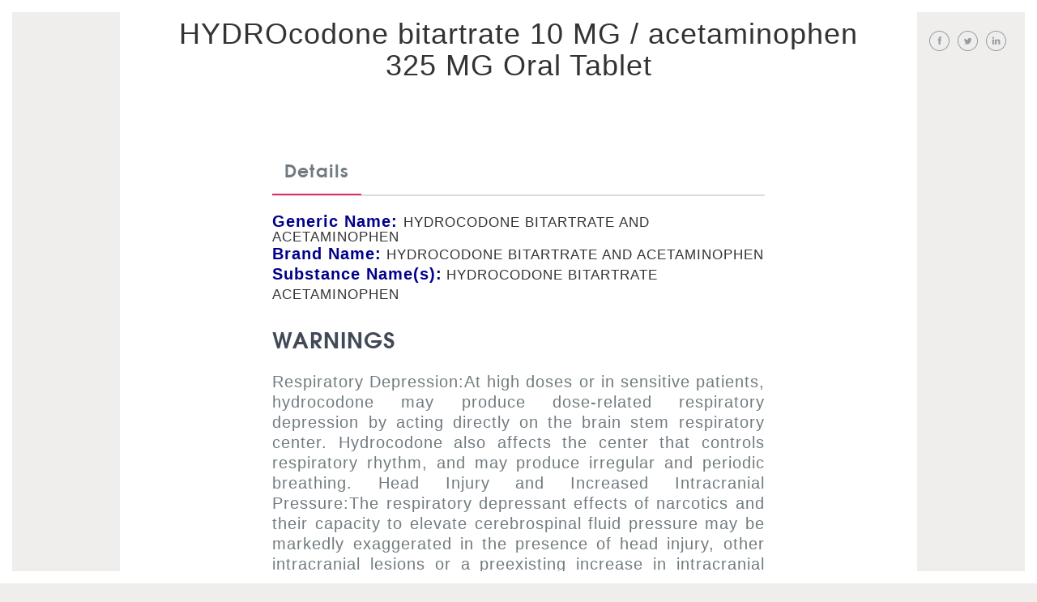

--- FILE ---
content_type: text/html; charset=UTF-8
request_url: http://www.druginteractionchecker.com/hydrocodone-bitartrate-10-mg-acetaminophen-325-mg-oral-tablet/
body_size: 9850
content:
<!DOCTYPE html><html
lang=en><head><meta
charset="utf-8"><meta
http-equiv="X-UA-Compatible" content="IE=edge"><meta
name="viewport" content="width=device-width, initial-scale=1"><title>Drug Intercation</title><link
href="https://fonts.googleapis.com/css?family=Ubuntu:300,300i,400,400i,500,500i,700,700i" rel=stylesheet><link
rel=icon type=image/png sizes=32x32 href=images/fav.png><link
rel=stylesheet href=http://www.druginteractionchecker.com/wp-content/cache/minify/e23b0.css media=all> <script>(function(html){html.className=html.className.replace(/\bno-js\b/,'js')})(document.documentElement);</script> <title>HYDROcodone bitartrate 10 MG / acetaminophen 325 MG Oral Tablet &#8211; Drug Interaction Checker</title><meta
name='robots' content='max-image-preview:large'><link
rel=dns-prefetch href=//fonts.googleapis.com><link
rel=alternate type=application/rss+xml title="Drug Interaction Checker &raquo; Feed" href=http://www.druginteractionchecker.com/feed/ ><link
rel=alternate type=application/rss+xml title="Drug Interaction Checker &raquo; Comments Feed" href=http://www.druginteractionchecker.com/comments/feed/ ><link
rel=alternate type=application/rss+xml title="Drug Interaction Checker &raquo; HYDROcodone bitartrate 10 MG / acetaminophen 325 MG Oral Tablet Comments Feed" href=http://www.druginteractionchecker.com/hydrocodone-bitartrate-10-mg-acetaminophen-325-mg-oral-tablet/feed/ ><link
rel=alternate title="oEmbed (JSON)" type=application/json+oembed href="http://www.druginteractionchecker.com/wp-json/oembed/1.0/embed?url=http%3A%2F%2Fwww.druginteractionchecker.com%2Fhydrocodone-bitartrate-10-mg-acetaminophen-325-mg-oral-tablet%2F"><link
rel=alternate title="oEmbed (XML)" type=text/xml+oembed href="http://www.druginteractionchecker.com/wp-json/oembed/1.0/embed?url=http%3A%2F%2Fwww.druginteractionchecker.com%2Fhydrocodone-bitartrate-10-mg-acetaminophen-325-mg-oral-tablet%2F&#038;format=xml"><style id=wp-img-auto-sizes-contain-inline-css>img:is([sizes=auto i],[sizes^="auto," i]){contain-intrinsic-size:3000px 1500px}</style><style id=wp-emoji-styles-inline-css>img.wp-smiley,img.emoji{display:inline !important;border:none !important;box-shadow:none !important;height:1em !important;width:1em !important;margin:0
0.07em !important;vertical-align:-0.1em !important;background:none !important;padding:0
!important}</style><style id=wp-block-library-inline-css>/*<![CDATA[*/:root{--wp-block-synced-color:#7a00df;--wp-block-synced-color--rgb:122,0,223;--wp-bound-block-color:var(--wp-block-synced-color);--wp-editor-canvas-background:#ddd;--wp-admin-theme-color:#007cba;--wp-admin-theme-color--rgb:0,124,186;--wp-admin-theme-color-darker-10:#006ba1;--wp-admin-theme-color-darker-10--rgb:0,107,160.5;--wp-admin-theme-color-darker-20:#005a87;--wp-admin-theme-color-darker-20--rgb:0,90,135;--wp-admin-border-width-focus:2px}@media (min-resolution:192dpi){:root{--wp-admin-border-width-focus:1.5px}}.wp-element-button{cursor:pointer}:root .has-very-light-gray-background-color{background-color:#eee}:root .has-very-dark-gray-background-color{background-color:#313131}:root .has-very-light-gray-color{color:#eee}:root .has-very-dark-gray-color{color:#313131}:root .has-vivid-green-cyan-to-vivid-cyan-blue-gradient-background{background:linear-gradient(135deg,#00d084,#0693e3)}:root .has-purple-crush-gradient-background{background:linear-gradient(135deg,#34e2e4,#4721fb 50%,#ab1dfe)}:root .has-hazy-dawn-gradient-background{background:linear-gradient(135deg,#faaca8,#dad0ec)}:root .has-subdued-olive-gradient-background{background:linear-gradient(135deg,#fafae1,#67a671)}:root .has-atomic-cream-gradient-background{background:linear-gradient(135deg,#fdd79a,#004a59)}:root .has-nightshade-gradient-background{background:linear-gradient(135deg,#330968,#31cdcf)}:root .has-midnight-gradient-background{background:linear-gradient(135deg,#020381,#2874fc)}:root{--wp--preset--font-size--normal:16px;--wp--preset--font-size--huge:42px}.has-regular-font-size{font-size:1em}.has-larger-font-size{font-size:2.625em}.has-normal-font-size{font-size:var(--wp--preset--font-size--normal)}.has-huge-font-size{font-size:var(--wp--preset--font-size--huge)}.has-text-align-center{text-align:center}.has-text-align-left{text-align:left}.has-text-align-right{text-align:right}.has-fit-text{white-space:nowrap!important}#end-resizable-editor-section{display:none}.aligncenter{clear:both}.items-justified-left{justify-content:flex-start}.items-justified-center{justify-content:center}.items-justified-right{justify-content:flex-end}.items-justified-space-between{justify-content:space-between}.screen-reader-text{border:0;clip-path:inset(50%);height:1px;margin:-1px;overflow:hidden;padding:0;position:absolute;width:1px;word-wrap:normal!important}.screen-reader-text:focus{background-color:#ddd;clip-path:none;color:#444;display:block;font-size:1em;height:auto;left:5px;line-height:normal;padding:15px
23px 14px;text-decoration:none;top:5px;width:auto;z-index:100000}html :where(.has-border-color){border-style:solid}html :where([style*=border-top-color]){border-top-style:solid}html :where([style*=border-right-color]){border-right-style:solid}html :where([style*=border-bottom-color]){border-bottom-style:solid}html :where([style*=border-left-color]){border-left-style:solid}html :where([style*=border-width]){border-style:solid}html :where([style*=border-top-width]){border-top-style:solid}html :where([style*=border-right-width]){border-right-style:solid}html :where([style*=border-bottom-width]){border-bottom-style:solid}html :where([style*=border-left-width]){border-left-style:solid}html :where(img[class*=wp-image-]){height:auto;max-width:100%}:where(figure){margin:0
0 1em}html :where(.is-position-sticky){--wp-admin--admin-bar--position-offset:var(--wp-admin--admin-bar--height,0px)}@media screen and (max-width:600px){html:where(.is-position-sticky){--wp-admin--admin-bar--position-offset:0px}}/*]]>*/</style><style id=classic-theme-styles-inline-css>/*! This file is auto-generated */
.wp-block-button__link{color:#fff;background-color:#32373c;border-radius:9999px;box-shadow:none;text-decoration:none;padding:calc(.667em + 2px) calc(1.333em + 2px);font-size:1.125em}.wp-block-file__button{background:#32373c;color:#fff;text-decoration:none}</style><link
rel=stylesheet id=twentysixteen-fonts-css href='https://fonts.googleapis.com/css?family=Merriweather%3A400%2C700%2C900%2C400italic%2C700italic%2C900italic%7CMontserrat%3A400%2C700%7CInconsolata%3A400&#038;subset=latin%2Clatin-ext' type=text/css media=all><link
rel=stylesheet href=http://www.druginteractionchecker.com/wp-content/cache/minify/8c0d3.css media=all> <script async src=http://www.druginteractionchecker.com/wp-content/cache/minify/818c0.js></script> <link
rel=https://api.w.org/ href=http://www.druginteractionchecker.com/wp-json/ ><link
rel=alternate title=JSON type=application/json href=http://www.druginteractionchecker.com/wp-json/wp/v2/posts/403><link
rel=EditURI type=application/rsd+xml title=RSD href=http://www.druginteractionchecker.com/xmlrpc.php?rsd><meta
name="generator" content="WordPress 6.9"><link
rel=canonical href=http://www.druginteractionchecker.com/hydrocodone-bitartrate-10-mg-acetaminophen-325-mg-oral-tablet/ ><link
rel=shortlink href='http://www.druginteractionchecker.com/?p=403'><style id=wpforms-css-vars-root>/*<![CDATA[*/:root{--wpforms-field-border-radius:3px;--wpforms-field-border-style:solid;--wpforms-field-border-size:1px;--wpforms-field-background-color:#fff;--wpforms-field-border-color:rgba( 0, 0, 0, 0.25 );--wpforms-field-border-color-spare:rgba( 0, 0, 0, 0.25 );--wpforms-field-text-color:rgba( 0, 0, 0, 0.7 );--wpforms-field-menu-color:#fff;--wpforms-label-color:rgba( 0, 0, 0, 0.85 );--wpforms-label-sublabel-color:rgba( 0, 0, 0, 0.55 );--wpforms-label-error-color:#d63637;--wpforms-button-border-radius:3px;--wpforms-button-border-style:none;--wpforms-button-border-size:1px;--wpforms-button-background-color:#066aab;--wpforms-button-border-color:#066aab;--wpforms-button-text-color:#fff;--wpforms-page-break-color:#066aab;--wpforms-background-image:none;--wpforms-background-position:center center;--wpforms-background-repeat:no-repeat;--wpforms-background-size:cover;--wpforms-background-width:100px;--wpforms-background-height:100px;--wpforms-background-color:rgba( 0, 0, 0, 0 );--wpforms-background-url:none;--wpforms-container-padding:0px;--wpforms-container-border-style:none;--wpforms-container-border-width:1px;--wpforms-container-border-color:#000;--wpforms-container-border-radius:3px;--wpforms-field-size-input-height:43px;--wpforms-field-size-input-spacing:15px;--wpforms-field-size-font-size:16px;--wpforms-field-size-line-height:19px;--wpforms-field-size-padding-h:14px;--wpforms-field-size-checkbox-size:16px;--wpforms-field-size-sublabel-spacing:5px;--wpforms-field-size-icon-size:1;--wpforms-label-size-font-size:16px;--wpforms-label-size-line-height:19px;--wpforms-label-size-sublabel-font-size:14px;--wpforms-label-size-sublabel-line-height:17px;--wpforms-button-size-font-size:17px;--wpforms-button-size-height:41px;--wpforms-button-size-padding-h:15px;--wpforms-button-size-margin-top:10px;--wpforms-container-shadow-size-box-shadow:none}/*]]>*/</style><link
rel=stylesheet href=//code.jquery.com/ui/1.12.1/themes/base/jquery-ui.css> <script src=https://code.jquery.com/jquery-1.12.4.js></script> <script src=https://code.jquery.com/ui/1.12.1/jquery-ui.js></script> <style>.ui-autocomplete{max-height:100px;overflow-y:auto;overflow-x:hidden}* html .ui-autocomplete{height:100px}.continue-sec .check-btn.selected{opacity:1}@media (max-width:767px){.cntr-contnt.vh-mddle.drug-report{margin:0
auto 10px !important;width:100%}.wrapper .D-sec{margin-top:0 !important}}</style></head><body
class="wp-singular post-template-default single single-post postid-403 single-format-standard wp-embed-responsive wp-theme-twentysixteen wp-child-theme-twentysixteen-child no-sidebar"><div
class=top-bar></div><div
class=right-bar></div><div
class=bottom-bar></div><div
class=left-bar></div><div
class="container-fluid outer-div"><div
class=wrapper><div
class="col-xs-12 col-sm-12 col-md-12 col-lg-12 top-hdr"><div
class=row><div
class="col-xs-6 col-sm-2 col-md-2 col-lg-2 back-btn"><div
class=row></div></div><div
class="col-xs-12 col-sm-8 col-md-8 col-lg-8 text-center wow fadeInDown" data-wow-duration=1s ><div
class=row><section
id=text-2 class="widget widget_text"><div
class=textwidget><a
href=/ class=top-logo>Drug Interaction Checker</a></div></section></div></div><div
class="col-xs-6 col-sm-2 col-md-2 col-lg-2 text-right paginations"><div
class=row><section
id=text-4 class="widget widget_text"><div
class=textwidget><ul
class=social-links>
<li><a
href=# class="common-links fb"></a></li>
<li><a
href=# class="common-links twit"></a></li>
<li><a
href=# class="common-links link"></a></li></ul></div></section></div></div></div></div><div
class=D-sec style=margin-top:-90px;><div
class="col-xs-12 col-sm-12 col-md-12 col-lg-12 text-center cntr-contnt vh-mddle white-bg drug-report"><div
class="modal fade" id=myModal tabindex=-1 role=dialog aria-labelledby=myModalLabel>
<button
type=button class=close data-dismiss=modal aria-label=Close><span
aria-hidden=true>&times;</span></button><div
class=modal-dialog role=document><div
class=modal-content><div
class=modal-body><h1 class="large-hding wow fadeInDown"> Want to get notified of new interactions for these drugs?</h1><p
class="common-p wow fadeInDown">Enter Your Email or Cell Phone and we'll message you the moment we find anything new.</p><div
class="txt-fld-sec wow fadeInDown" data-wow-duration=4s><div
class=add-drug_sec><div
class=input-sec>
<input
type=email placeholder="Enter your Email" class="input-fld drug-input"  id=inpt-srch>
<a
href=javascript:void(0) class="Add-btn add-drug">Get Notified</a></div></div></div></div></div></div></div><article
id=post-403 class="post-403 post type-post status-publish format-standard hentry category-drugs"><header
class=entry-header><h1 class="entry-title">HYDROcodone bitartrate 10 MG / acetaminophen 325 MG Oral Tablet</h1></header><div
class=D-sec><div
class="col-xs-12 col-sm-12 col-md-12 col-lg-12 text-center cntr-contnt vh-mddle white-bg drug-report"><div
class="col-xs-12 col-sm-12 col-md-12 col-lg-12 searched-drugs"><div
class=row><div
class=continue-sec></div></div></div><div
class="col-xs-12 col-sm-12 col-md-12 col-lg-12 responsive_tabs"><div
class=row><ul
class="nav nav-tabs responsive" id=myTab>
<li
class=active><a
href=#Consumer>Details</a></li></ul><div
class="tab-content responsive"><div
class="tab-pane active" id=Consumer><h6 class="drug-label-post-text"><span
class=drug-label-post>Generic Name: </span>HYDROCODONE BITARTRATE AND ACETAMINOPHEN</h6><h6 class="drug-label-post-text"><span
class=drug-label-post>Brand Name:</span> HYDROCODONE BITARTRATE AND ACETAMINOPHEN</h6><ul>
<li
class=drug-label-post-text><span
class=drug-label-post>Substance Name(s):<span></li>
<li
class=drug-label-post-text>HYDROCODONE BITARTRATE</li>
<li
class=drug-label-post-text>ACETAMINOPHEN</li></ul><div
class="warnings drug-details"><h4>WARNINGS</h4><p> Respiratory Depression:At high doses or in sensitive patients, hydrocodone may produce dose-related respiratory depression by acting directly on the brain stem respiratory center. Hydrocodone also affects the center that controls respiratory rhythm, and may produce irregular and periodic breathing. Head Injury and Increased Intracranial Pressure:The respiratory depressant effects of narcotics and their capacity to elevate cerebrospinal fluid pressure may be markedly exaggerated in the presence of head injury, other intracranial lesions or a preexisting increase in intracranial pressure. Furthermore, narcotics produce adverse reactions which may obscure the clinical course of patients with head injuries. Acute Abdominal Conditions:The administration of narcotics may obscure the diagnosis or clinical course of patients with acute abdominal conditions. Misuse, Abuse, and Diversion of Opioids:Hydrocodone bitartrate and acetaminophen tablets contain hydrocodone, an opioid agonist, and is a Schedule III controlled substance. Opioid agonists have the potential for being abused and are sought by abusers and people with addiction disorders, and are subject to diversion. Hydrocodone bitartrate and acetaminophen tablets can be abused in a manner similar to other opioid agonists, legal or illicit. This should be considered when prescribing or dispensing hydrocodone bitartrate and acetaminophen tablets in situations where the physician or pharmacist is concerned about an increased risk of misuse, abuse or diversion (see DRUG ABUSE AND DEPENDENCE ).</p></div><div
class="drug_interactions drug-details"><h4>DRUG INTERACTIONS</h4><p>Drug Interactions: Acetaminophen may produce false-positive test results for urinary 5-hydroxyindoleacetic acid.</p></div><div
class="overdosage drug-details"><h4>OVERDOSAGE</h4><p> Following an acute overdosage, toxicity may result from hydrocodone or acetaminophen. Signs and Symptoms: Hydrocodone: Serious overdose with hydrocodone is characterized by respiratory depression (a decrease in respiratory rate and/or tidal volume, Cheyne-Stokes respiration, cyanosis), extreme somnolence progressing to stupor or coma, skeletal muscle flaccidity, cold and clammy skin, and sometimes bradycardia and hypotension. In severe overdosage, apnea, circulatory collapse, cardiac arrest and death may occur. Acetaminophen: In acetaminophen overdosage: dose-dependent, potentially fatal hepatic necrosis is the most serious adverse effect. Renal tubular necrosis, hypoglycemic coma, and thrombocytopenia may also occur. Early symptoms following a potentially hepatotoxic overdose may include: nausea, vomiting, diaphoresis and general malaise. Clinical and laboratory evidence of hepatic toxicity may not be apparent until 48 to 72 hours post-ingestion. In adults, hepatic toxicity has rarely been reported with acute overdoses of less than 10 grams, or fatalities with less than 15 grams. Treatment:A single or multiple overdose with hydrocodone and acetaminophen is a potentially lethal polydrug overdose, and consultation with a regional poison control center is recommended. Immediate treatment includes support of cardiorespiratory function and measures to reduce drug absorption. Vomiting should be induced mechanically, or with syrup of ipecac, if the patient is alert (adequate pharyngeal and laryngeal reflexes). Oral activated charcoal (1 g/kg) should follow gastric emptying. The first dose should be accompanied by an appropriate cathartic. If repeated doses are used, the cathartic might be included with alternate doses as required. Hypotension is usually hypovolemic and should respond to fluids. Vasopressors and other supportive measures should be employed as indicated. A cuffed endotracheal tube should be inserted before gastric lavage of the unconscious patient and, when necessary, to provide assisted respiration. Meticulous attention should be given to maintaining adequate pulmonary ventilation. In severe cases of intoxication, peritoneal dialysis, or preferably hemodialysis may be considered. If hypoprothrombinemia occurs due to acetaminophen overdose, vitamin K should be administered intravenously. Naloxone, a narcotic antagonist, can reverse respiratory depression and coma associated with opioid overdose. Naloxone hydrochloride 0.4 mg to 2 mg is given parenterally. Since the duration of action of hydrocodone may exceed that of the naloxone, the patient should be kept under continuous surveillance and repeated doses of the antagonist should be administered as needed to maintain adequate respiration. A narcotic antagonist should not be administered in the absence of clinically significant respiratory or cardiovascular depression. If the dose of acetaminophen may have exceeded 140 mg/kg, acetylcysteine should be administered as early as possible. Serum acetaminophen levels should be obtained, since levels four or more hours following ingestion help predict acetaminophen toxicity. Do not await acetaminophen assay results before initiating treatment. Hepatic enzymes should be obtained initially, and repeated at 24-hour intervals. Methemoglobinemia over 30% should be treated with methylene blue by slow intravenous administration. The toxic dose for adults for acetaminophen is 10 g.</p></div><div
class="description drug-details"><h4>DESCRIPTION</h4><p> Hydrocodone bitartrate and acetaminophen is supplied in tablet form for oral administration. Hydrocodone bitartrate is an opioid analgesic and antitussive and occurs as fine, white crystals or as a crystalline powder. It is affected by light. The chemical name is 4,5α-epoxy-3-methoxy-17-methylmorphinan-6-one tartrate (1:1) hydrate (2:5). It has the following structural formula: Acetaminophen, 4&#8242;-hydroxyacetanilide, a slightly bitter, white, odorless, crystalline powder, is a non-opiate, non-salicylate analgesic and antipyretic. It has the following structural formula: Hydrocodone Bitartrate and Acetaminophen Tablets, USP 10 mg/325 mgEach tablet contains: Hydrocodone Bitartrate &#8230;&#8230;&#8230;&#8230; 10 mg Acetaminophen &#8230;&#8230;&#8230;&#8230;&#8230;&#8230;&#8230;&#8230;. 325 mg In addition each tablet contains the following inactive ingredients: colloidal silicon dioxide, croscarmellose sodium, D and C Yellow No. 10 lake, magnesium stearate, microcrystalline cellulose, povidone, pregelatinized starch, and stearic acid. May also contain crospovidone. Meets USP Dissolution Test 1. structural formula structural formula</p></div><div
class="how_supplied drug-details"><h4>HOW SUPPLIED</h4><p> Hydrocodone Bitartrate and Acetaminophen Tablets, USP 10 mg/325 mgare supplied as light yellow, modified capsule-shaped, scored tablets, debossed &#8220;3601&#8221; on one side and debossed &#8220;V&#8221; on the reverse side. The tablets are supplied in containers of 10, 20, and 30. Storage:Store at 20°-25°C (68°-77°F) [see USP Controlled Room Temperature]. Dispense in a tight, light-resistant container as defined in the USP/NF with a child-resistant closure. A Schedule CIII Narcotic.</p></div><div
class="geriatric_use drug-details"><h4>GERIATRIC USE</h4><p>Geriatric Use: Clinical studies of hydrocodone bitartrate and acetaminophen tablets did not include sufficient numbers of subjects aged 65 and over to determine whether they respond differently from younger subjects. Other reported clinical experience has not identified differences in responses between the elderly and younger patients. In general, dose selection for an elderly patient should be cautious, usually starting at the low end of the dosing range, reflecting the greater frequency of decreased hepatic, renal, or cardiac function, and of concomitant disease or other drug therapy. Hydrocodone and the major metabolites of acetaminophen are known to be substantially excreted by the kidney. Thus the risk of toxic reactions may be greater in patients with impaired renal function due to the accumulation of the parent compound and/or metabolites in the plasma. Because elderly patients are more likely to have decreased renal function, care should be taken in dose selection, and it may be useful to monitor renal function. Hydrocodone may cause confusion and over-sedation in the elderly; elderly patients generally should be started on low doses of hydrocodone bitartrate and acetaminophen tablets and observed closely.</p></div><div
class="indications_and_usage drug-details"><h4>INDICATIONS AND USAGE</h4><p> Hydrocodone bitartrate and acetaminophen tablets are indicated for the relief of moderate to moderately severe pain.</p></div><div
class="pediatric_use drug-details"><h4>PEDIATRIC USE</h4><p>Pediatric Use: Safety and effectiveness in pediatric patients have not been established.</p></div><div
class="pregnancy drug-details"><h4>PREGNANCY</h4><p>Pregnancy: Teratogenic Effects: Pregnancy Category C:There are no adequate and well-controlled studies in pregnant women. Hydrocodone bitartrate and acetaminophen tablets should be used during pregnancy only if the potential benefit justifies the potential risk to the fetus. Nonteratogenic Effects: Babies born to mothers who have been taking opioids regularly prior to delivery will be physically dependent. The withdrawal signs include irritability and excessive crying, tremors, hyperactive reflexes, increased respiratory rate, increased stools, sneezing, yawning, vomiting, and fever. The intensity of the syndrome does not always correlate with the duration of maternal opioid use or dose. There is no consensus on the best method of managing withdrawal.</p></div><div
class="nursing_mothers drug-details"><h4>NUSRING MOTHERS</h4><p>Nursing Mothers: Acetaminophen is excreted in breast milk in small amounts, but the significance of its effects on nursing infants is not known. It is not known whether hydrocodone is excreted in human milk. Because many drugs are excreted in human milk and because of the potential for serious adverse reactions in nursing infants from hydrocodone and acetaminophen, a decision should be made whether to discontinue nursing or to discontinue the drug, taking into account the importance of the drug to the mother.</p></div><div
class="warnings_and_cautions drug-details"><h4>WARNING AND CAUTIONS</h4><p>PRECAUTIONS General: Special Risk Patients: As with any narcotic analgesic agent, hydrocodone bitartrate and acetaminophen tablets should be used with caution in elderly or debilitated patients, and those with severe impairment of hepatic or renal function, hypothyroidism, Addison&#8217;s disease, prostatic hypertrophy or urethral stricture. The usual precautions should be observed and the possibility of respiratory depression should be kept in mind. Cough Reflex: Hydrocodone suppresses the cough reflex; as with all narcotics, caution should be exercised when hydrocodone bitartrate and acetaminophen tablets are used postoperatively and in patients with pulmonary disease. Hydrocodone Bitartrate and Acetaminophen Tablets 7.5 mg/500 mg contain FD and C Yellow No. 5 (tartrazine) which may cause allergic-type reactions (including bronchial asthma) in certain susceptible persons. Although the overall incidence of FD and C Yellow No. 5 (tartrazine) sensitivity in the general population is low, it is frequently seen in patients who also have aspirin hypersensitivity.</p></div><div
class="information_for_patients drug-details"><h4>INFORMATION FOR PATIENTS</h4><p>Information for Patients: Hydrocodone, like all narcotics, may impair the mental and/or physical abilities required for the performance of potentially hazardous tasks such as driving a car or operating machinery; patients should be cautioned accordingly. Alcohol and other CNS depressants may produce an additive CNS depression, when taken with this combination product, and should be avoided. Hydrocodone may be habit-forming. Patients should take the drug only for as long as it is prescribed, in the amounts prescribed, and no more frequently than prescribed.</p></div><div
class="dosage_and_administration drug-details"><h4>DOSAGE AND ADMINISTRATION</h4><p> Dosage should be adjusted according to the severity of the pain and the response of the patient. However, it should be kept in mind that tolerance to hydrocodone can develop with continued use and that the incidence of untoward effects is dose related. Hydrocodone Bitartrate and Acetaminophen Tablets, USP 10 mg/325 mgThe usual adult dosage is one tablet every four to six hours as needed for pain. The total daily dosage should not exceed 6 tablets.</p></div></div></div></div></div></div></div><div
class=entry-content></div></article></div></div><footer><section
id=text-6 class="widget widget_text"><div
class=textwidget><p
class=copyright>DrugInteractionChecker.com provides accurate and independent information on more than 24,000 prescription drugs, over-the-counter medicines and natural products. This material is provided for educational purposes only and is not intended for medical advice, diagnosis or treatment. Data sources include Micromedex® (updated Sep 28th, 2016), Cerner Multum™ (updated Oct 2nd, 2016), Wolters Kluwer™ (updated Oct 1st, 2016)
and others. To view content sources and attributions, please refer to our editorial policy.</p></div></section></footer></div><body> <script src=http://ajax.googleapis.com/ajax/libs/jquery/1.11.1/jquery.min.js></script> <script src=http://www.druginteractionchecker.com/wp-content/cache/minify/0ba95.js></script>  <script>var wow=new WOW({offset:0,callback:function(box){},scrollContainer:null});wow.init();</script> 
 <script>(function($){$(window).on("load",function(){$(".close").click(function(){$("#mce-EMAIL").val("");});$("input#inpt-srch").keyup(function(){if($(this).val().length==0){$('#search_drop').slideUp();}else{$('#search_drop').slideDown("2000");}
$(".scroll-wrap li").click(function(){$("#search_drop").slideUp("slow");});});});$(".select-li").on('click','li',function(){var name=$(this).text();var postid=$(this).find("input[name='post-id']").val();var img=$('img',this).attr('src');$("#inpt-srch").val(name);$(".post-id").val(postid);$(".img-bind").attr('src',img);$(".check-btn").prop("disabled",false);$(".check-btn").addClass("selected");});$(".scroll-wrap").mCustomScrollbar({theme:'minimal-dark',setHeight:165,scrollbarPosition:'inside'});})(jQuery);</script> 
 <script>$('ul.nav.nav-tabs  a').click(function(e){e.preventDefault();$(this).tab('show');});(function($){$('.js-alert-test').click(function(){alert('Button Clicked: Event was maintained');});fakewaffle.responsiveTabs(['xs','sm']);})(jQuery);</script> </body></html>

--- FILE ---
content_type: text/css
request_url: http://www.druginteractionchecker.com/wp-content/cache/minify/8c0d3.css
body_size: 23434
content:
/**

	Genericons

*/


/* IE8 and below use EOT and allow cross-site embedding. 
   IE9 uses WOFF which is base64 encoded to allow cross-site embedding.
   So unfortunately, IE9 will throw a console error, but it'll still work.
   When the font is base64 encoded, cross-site embedding works in Firefox */
@font-face {
  font-family: "Genericons";
  src: url("/wp-content/themes/twentysixteen/genericons/Genericons.eot");
  src: url("/wp-content/themes/twentysixteen/genericons/Genericons.eot?") format("embedded-opentype");
  font-weight: normal;
  font-style: normal;
}

@font-face {
  font-family: "Genericons";
  src: url("[data-uri]") format("woff"),
       url("/wp-content/themes/twentysixteen/genericons/Genericons.ttf") format("truetype"),
       url("/wp-content/themes/twentysixteen/genericons/Genericons.svg#Genericons") format("svg");
  font-weight: normal;
  font-style: normal;
}

@media screen and (-webkit-min-device-pixel-ratio:0) {
  @font-face {
    font-family: "Genericons";
    src: url("/wp-content/themes/twentysixteen/genericons/Genericons.svg#Genericons") format("svg");
  }
}


/**
 * All Genericons
 */

.genericon {
	font-size: 16px;
	vertical-align: top;
	text-align: center;
	-moz-transition: color .1s ease-in 0;
	-webkit-transition: color .1s ease-in 0;
	display: inline-block;
	font-family: "Genericons";
	font-style: normal;
	font-weight: normal;
	font-variant: normal;
	line-height: 1;
	text-decoration: inherit;
	text-transform: none;
	-moz-osx-font-smoothing: grayscale;
	-webkit-font-smoothing: antialiased;
	speak: none;
}


/**
 * Helper classes
 */

.genericon-rotate-90 {
	-webkit-transform: rotate(90deg);
	-moz-transform: rotate(90deg);
	-ms-transform: rotate(90deg);
	-o-transform: rotate(90deg);
	transform: rotate(90deg);
	filter: progid:DXImageTransform.Microsoft.BasicImage(rotation=1);
}

.genericon-rotate-180 {
	-webkit-transform: rotate(180deg);
	-moz-transform: rotate(180deg);
	-ms-transform: rotate(180deg);
	-o-transform: rotate(180deg);
	transform: rotate(180deg);
	filter: progid:DXImageTransform.Microsoft.BasicImage(rotation=2);
}

.genericon-rotate-270 {
	-webkit-transform: rotate(270deg);
	-moz-transform: rotate(270deg);
	-ms-transform: rotate(270deg);
	-o-transform: rotate(270deg);
	transform: rotate(270deg);
	filter: progid:DXImageTransform.Microsoft.BasicImage(rotation=3);
}

.genericon-flip-horizontal {
	-webkit-transform: scale(-1, 1);
	-moz-transform: scale(-1, 1);
	-ms-transform: scale(-1, 1);
	-o-transform: scale(-1, 1);
	transform: scale(-1, 1);
}

.genericon-flip-vertical {
	-webkit-transform: scale(1, -1);
	-moz-transform: scale(1, -1);
	-ms-transform: scale(1, -1);
	-o-transform: scale(1, -1);
	transform: scale(1, -1);
}


/**
 * Individual icons
 */

.genericon-404:before { content: "\f423"; }
.genericon-activity:before { content: "\f508"; }
.genericon-anchor:before { content: "\f509"; }
.genericon-aside:before { content: "\f101"; }
.genericon-attachment:before { content: "\f416"; }
.genericon-audio:before { content: "\f109"; }
.genericon-bold:before { content: "\f471"; }
.genericon-book:before { content: "\f444"; }
.genericon-bug:before { content: "\f50a"; }
.genericon-cart:before { content: "\f447"; }
.genericon-category:before { content: "\f301"; }
.genericon-chat:before { content: "\f108"; }
.genericon-checkmark:before { content: "\f418"; }
.genericon-close:before { content: "\f405"; }
.genericon-close-alt:before { content: "\f406"; }
.genericon-cloud:before { content: "\f426"; }
.genericon-cloud-download:before { content: "\f440"; }
.genericon-cloud-upload:before { content: "\f441"; }
.genericon-code:before { content: "\f462"; }
.genericon-codepen:before { content: "\f216"; }
.genericon-cog:before { content: "\f445"; }
.genericon-collapse:before { content: "\f432"; }
.genericon-comment:before { content: "\f300"; }
.genericon-day:before { content: "\f305"; }
.genericon-digg:before { content: "\f221"; }
.genericon-document:before { content: "\f443"; }
.genericon-dot:before { content: "\f428"; }
.genericon-downarrow:before { content: "\f502"; }
.genericon-download:before { content: "\f50b"; }
.genericon-draggable:before { content: "\f436"; }
.genericon-dribbble:before { content: "\f201"; }
.genericon-dropbox:before { content: "\f225"; }
.genericon-dropdown:before { content: "\f433"; }
.genericon-dropdown-left:before { content: "\f434"; }
.genericon-edit:before { content: "\f411"; }
.genericon-ellipsis:before { content: "\f476"; }
.genericon-expand:before { content: "\f431"; }
.genericon-external:before { content: "\f442"; }
.genericon-facebook:before { content: "\f203"; }
.genericon-facebook-alt:before { content: "\f204"; }
.genericon-fastforward:before { content: "\f458"; }
.genericon-feed:before { content: "\f413"; }
.genericon-flag:before { content: "\f468"; }
.genericon-flickr:before { content: "\f211"; }
.genericon-foursquare:before { content: "\f226"; }
.genericon-fullscreen:before { content: "\f474"; }
.genericon-gallery:before { content: "\f103"; }
.genericon-github:before { content: "\f200"; }
.genericon-googleplus:before { content: "\f206"; }
.genericon-googleplus-alt:before { content: "\f218"; }
.genericon-handset:before { content: "\f50c"; }
.genericon-heart:before { content: "\f461"; }
.genericon-help:before { content: "\f457"; }
.genericon-hide:before { content: "\f404"; }
.genericon-hierarchy:before { content: "\f505"; }
.genericon-home:before { content: "\f409"; }
.genericon-image:before { content: "\f102"; }
.genericon-info:before { content: "\f455"; }
.genericon-instagram:before { content: "\f215"; }
.genericon-italic:before { content: "\f472"; }
.genericon-key:before { content: "\f427"; }
.genericon-leftarrow:before { content: "\f503"; }
.genericon-link:before { content: "\f107"; }
.genericon-linkedin:before { content: "\f207"; }
.genericon-linkedin-alt:before { content: "\f208"; }
.genericon-location:before { content: "\f417"; }
.genericon-lock:before { content: "\f470"; }
.genericon-mail:before { content: "\f410"; }
.genericon-maximize:before { content: "\f422"; }
.genericon-menu:before { content: "\f419"; }
.genericon-microphone:before { content: "\f50d"; }
.genericon-minimize:before { content: "\f421"; }
.genericon-minus:before { content: "\f50e"; }
.genericon-month:before { content: "\f307"; }
.genericon-move:before { content: "\f50f"; }
.genericon-next:before { content: "\f429"; }
.genericon-notice:before { content: "\f456"; }
.genericon-paintbrush:before { content: "\f506"; }
.genericon-path:before { content: "\f219"; }
.genericon-pause:before { content: "\f448"; }
.genericon-phone:before { content: "\f437"; }
.genericon-picture:before { content: "\f473"; }
.genericon-pinned:before { content: "\f308"; }
.genericon-pinterest:before { content: "\f209"; }
.genericon-pinterest-alt:before { content: "\f210"; }
.genericon-play:before { content: "\f452"; }
.genericon-plugin:before { content: "\f439"; }
.genericon-plus:before { content: "\f510"; }
.genericon-pocket:before { content: "\f224"; }
.genericon-polldaddy:before { content: "\f217"; }
.genericon-portfolio:before { content: "\f460"; }
.genericon-previous:before { content: "\f430"; }
.genericon-print:before { content: "\f469"; }
.genericon-quote:before { content: "\f106"; }
.genericon-rating-empty:before { content: "\f511"; }
.genericon-rating-full:before { content: "\f512"; }
.genericon-rating-half:before { content: "\f513"; }
.genericon-reddit:before { content: "\f222"; }
.genericon-refresh:before { content: "\f420"; }
.genericon-reply:before { content: "\f412"; }
.genericon-reply-alt:before { content: "\f466"; }
.genericon-reply-single:before { content: "\f467"; }
.genericon-rewind:before { content: "\f459"; }
.genericon-rightarrow:before { content: "\f501"; }
.genericon-search:before { content: "\f400"; }
.genericon-send-to-phone:before { content: "\f438"; }
.genericon-send-to-tablet:before { content: "\f454"; }
.genericon-share:before { content: "\f415"; }
.genericon-show:before { content: "\f403"; }
.genericon-shuffle:before { content: "\f514"; }
.genericon-sitemap:before { content: "\f507"; }
.genericon-skip-ahead:before { content: "\f451"; }
.genericon-skip-back:before { content: "\f450"; }
.genericon-skype:before { content: "\f220"; }
.genericon-spam:before { content: "\f424"; }
.genericon-spotify:before { content: "\f515"; }
.genericon-standard:before { content: "\f100"; }
.genericon-star:before { content: "\f408"; }
.genericon-status:before { content: "\f105"; }
.genericon-stop:before { content: "\f449"; }
.genericon-stumbleupon:before { content: "\f223"; }
.genericon-subscribe:before { content: "\f463"; }
.genericon-subscribed:before { content: "\f465"; }
.genericon-summary:before { content: "\f425"; }
.genericon-tablet:before { content: "\f453"; }
.genericon-tag:before { content: "\f302"; }
.genericon-time:before { content: "\f303"; }
.genericon-top:before { content: "\f435"; }
.genericon-trash:before { content: "\f407"; }
.genericon-tumblr:before { content: "\f214"; }
.genericon-twitch:before { content: "\f516"; }
.genericon-twitter:before { content: "\f202"; }
.genericon-unapprove:before { content: "\f446"; }
.genericon-unsubscribe:before { content: "\f464"; }
.genericon-unzoom:before { content: "\f401"; }
.genericon-uparrow:before { content: "\f500"; }
.genericon-user:before { content: "\f304"; }
.genericon-video:before { content: "\f104"; }
.genericon-videocamera:before { content: "\f517"; }
.genericon-vimeo:before { content: "\f212"; }
.genericon-warning:before { content: "\f414"; }
.genericon-website:before { content: "\f475"; }
.genericon-week:before { content: "\f306"; }
.genericon-wordpress:before { content: "\f205"; }
.genericon-xpost:before { content: "\f504"; }
.genericon-youtube:before { content: "\f213"; }
.genericon-zoom:before { content: "\f402"; }




/*
 Theme Name:   Twenty sixteen Child
 Theme URI:    http://example.com/twenty-sixteen-child/
 Description:  Twenty sixteen Child Theme
 Author:       John Doe
 Author URI:   http://example.com
 Template:     twentysixteen
 Version:      1.0.0
 Tags:         light, dark, two-columns, right-sidebar, responsive-layout, accessibility-ready
 Text Domain:  twenty-sixteen-child
*/


/* =Theme customization starts here
-------------------------------------------------------------- */

*
{
	margin:0;
	padding:0;
}
h1, h2, h3, h4, h5, h6, p, ul, li
{
	margin:0;
	padding:0;
}
a, a:hover, a:focus {
	text-decoration:none;
	transition:all 250ms ease 0s;
	outline:none;
}
a:hover, a:focus
{
	color:#333;
}

ul > li
{
	display:inline-block;
}
html, body {
  height:100%;
  position:relative;
}
body {
  background-color: #efeeed;
  letter-spacing:1px;
}
.full-hight
{
	height:100%;
}
/* AvantGarde Font face */

@font-face {
	font-family: 'AvantGarGotItcTEEDem';
	src: url('/wp-content/themes/twentysixteen-child/fonts/AvantGarGotItcTEE-DemiObli.eot');
	src: url('/wp-content/themes/twentysixteen-child/fonts/AvantGarGotItcTEE-DemiObli.eot?#iefix') format('embedded-opentype'),
		url('/wp-content/themes/twentysixteen-child/fonts/AvantGarGotItcTEE-DemiObli.woff') format('woff'),
		url('/wp-content/themes/twentysixteen-child/fonts/AvantGarGotItcTEE-DemiObli.ttf') format('truetype');
	font-weight: normal;
	font-style: italic;
}

@font-face {
	font-family: 'AvantGarGotItcTEE';
	src: url('/wp-content/themes/twentysixteen-child/fonts/AvantGarGotItcTEE-BookObli.eot');
	src: url('/wp-content/themes/twentysixteen-child/fonts/AvantGarGotItcTEE-BookObli.eot?#iefix') format('embedded-opentype'),
		url('/wp-content/themes/twentysixteen-child/fonts/AvantGarGotItcTEE-BookObli.woff') format('woff'),
		url('/wp-content/themes/twentysixteen-child/fonts/AvantGarGotItcTEE-BookObli.ttf') format('truetype');
	font-weight: normal;
	font-style: italic;
}

@font-face {
	font-family: 'AvantGarde Md BT';
	src: url('/wp-content/themes/twentysixteen-child/fonts/AvantGardeITCbyBT-MediumOblique.eot');
	src: url('/wp-content/themes/twentysixteen-child/fonts/AvantGardeITCbyBT-MediumOblique.eot?#iefix') format('embedded-opentype'),
		url('/wp-content/themes/twentysixteen-child/fonts/AvantGardeITCbyBT-MediumOblique.woff') format('woff'),
		url('/wp-content/themes/twentysixteen-child/fonts/AvantGardeITCbyBT-MediumOblique.ttf') format('truetype');
	font-weight: 500;
	font-style: italic;
}

@font-face {
	font-family: 'AvantGardeMdITC';
	src: url('/wp-content/themes/twentysixteen-child/fonts/AvantGardeMdITC-Bold.eot');
	src: url('/wp-content/themes/twentysixteen-child/fonts/AvantGardeMdITC-Bold.eot?#iefix') format('embedded-opentype'),
		url('/wp-content/themes/twentysixteen-child/fonts/AvantGardeMdITC-Bold.woff') format('woff'),
		url('/wp-content/themes/twentysixteen-child/fonts/AvantGardeMdITC-Bold.ttf') format('truetype');
	font-weight: bold;
	font-style: normal;
}

@font-face {
	font-family: 'AvantGarde Md BT';
	src: url('/wp-content/themes/twentysixteen-child/fonts/AvantGardeITCbyBT-Medium.eot');
	src: url('/wp-content/themes/twentysixteen-child/fonts/AvantGardeITCbyBT-Medium.eot?#iefix') format('embedded-opentype'),
		url('/wp-content/themes/twentysixteen-child/fonts/AvantGardeITCbyBT-Medium.woff') format('woff'),
		url('/wp-content/themes/twentysixteen-child/fonts/AvantGardeITCbyBT-Medium.ttf') format('truetype');
	font-weight: 500;
	font-style: normal;
}

@font-face {
	font-family: 'AvantGarde Bk BT';
	src: url('/wp-content/themes/twentysixteen-child/fonts/AvantGardeITCbyBT-BookOblique.eot');
	src: url('/wp-content/themes/twentysixteen-child/fonts/AvantGardeITCbyBT-BookOblique.eot?#iefix') format('embedded-opentype'),
		url('/wp-content/themes/twentysixteen-child/fonts/AvantGardeITCbyBT-BookOblique.woff') format('woff'),
		url('/wp-content/themes/twentysixteen-child/fonts/AvantGardeITCbyBT-BookOblique.ttf') format('truetype');
	font-weight: normal;
	font-style: italic;
}

@font-face {
	font-family: 'AvantGarGotItcTEE';
	src: url('/wp-content/themes/twentysixteen-child/fonts/AvantGarGotItcTEE-Book.eot');
	src: url('/wp-content/themes/twentysixteen-child/fonts/AvantGarGotItcTEE-Book.eot?#iefix') format('embedded-opentype'),
		url('/wp-content/themes/twentysixteen-child/fonts/AvantGarGotItcTEE-Book.woff') format('woff'),
		url('/wp-content/themes/twentysixteen-child/fonts/AvantGarGotItcTEE-Book.ttf') format('truetype');
	font-weight: normal;
	font-style: normal;
}

@font-face {
	font-family: 'AvantGarde Bk BT';
	src: url('/wp-content/themes/twentysixteen-child/fonts/AvantGardeITCbyBT-DemiOblique.eot');
	src: url('/wp-content/themes/twentysixteen-child/fonts/AvantGardeITCbyBT-DemiOblique.eot?#iefix') format('embedded-opentype'),
		url('/wp-content/themes/twentysixteen-child/fonts/AvantGardeITCbyBT-DemiOblique.woff') format('woff'),
		url('/wp-content/themes/twentysixteen-child/fonts/AvantGardeITCbyBT-DemiOblique.ttf') format('truetype');
	font-weight: bold;
	font-style: italic;
}

@font-face {
	font-family: 'AvantGarde Bk BT';
	src: url('/wp-content/themes/twentysixteen-child/fonts/AvantGardeITCbyBT-Book.eot');
	src: url('/wp-content/themes/twentysixteen-child/fonts/AvantGardeITCbyBT-Book.eot?#iefix') format('embedded-opentype'),
		url('/wp-content/themes/twentysixteen-child/fonts/AvantGardeITCbyBT-Book.woff') format('woff'),
		url('/wp-content/themes/twentysixteen-child/fonts/AvantGardeITCbyBT-Book.ttf') format('truetype');
	font-weight: normal;
	font-style: normal;
}

@font-face {
	font-family: 'AvantGarGotItcTEEDem';
	src: url('/wp-content/themes/twentysixteen-child/fonts/AvantGarGotItcTEE-Demi.eot');
	src: url('/wp-content/themes/twentysixteen-child/fonts/AvantGarGotItcTEE-Demi.eot?#iefix') format('embedded-opentype'),
		url('/wp-content/themes/twentysixteen-child/fonts/AvantGarGotItcTEE-Demi.woff') format('woff'),
		url('/wp-content/themes/twentysixteen-child/fonts/AvantGarGotItcTEE-Demi.ttf') format('truetype');
	font-weight: normal;
	font-style: normal;
}

@font-face {
	font-family: 'AvantGarde Bk BT';
	src: url('/wp-content/themes/twentysixteen-child/fonts/AvantGardeITCbyBT-Demi.eot');
	src: url('/wp-content/themes/twentysixteen-child/fonts/AvantGardeITCbyBT-Demi.eot?#iefix') format('embedded-opentype'),
		url('/wp-content/themes/twentysixteen-child/fonts/AvantGardeITCbyBT-Demi.woff') format('woff'),
		url('/wp-content/themes/twentysixteen-child/fonts/AvantGardeITCbyBT-Demi.ttf') format('truetype');
	font-weight: bold;
	font-style: normal;
}
/* fonts demo styles */
		.demo-0 {
			font-family: 'AvantGarGotItcTEEDem';
			font-weight: normal;
			font-style: italic;
		}
		.demo-1 {
			font-family: 'AvantGarGotItcTEE';
			font-weight: normal;
			font-style: italic;
		}
		.demo-2 {
			font-family: 'AvantGarde Md BT';
			font-weight: 500;
			font-style: italic;
		}
		.demo-3 {
			font-family: 'AvantGardeMdITC';
			font-weight: bold;
			font-style: normal;
		}
		.demo-4 {
			font-family: 'AvantGarde Md BT';
			font-weight: 500;
			font-style: normal;
		}
		.demo-5 {
			font-family: 'AvantGarde Bk BT';
			font-weight: normal;
			font-style: italic;
		}
		.demo-6 {
			font-family: 'AvantGarGotItcTEE';
			font-weight: normal;
			font-style: normal;
		}
		.demo-7 {
			font-family: 'AvantGarde Bk BT';
			font-weight: bold;
			font-style: italic;
		}
		.demo-8 {
			font-family: 'AvantGarde Bk BT';
			font-weight: normal;
			font-style: normal;
		}
		.demo-9 {
			font-family: 'AvantGarGotItcTEEDem';
			font-weight: normal;
			font-style: normal;
		}
		.demo-10 {
			font-family: 'AvantGarde Bk BT';
			font-weight: bold;
			font-style: normal;
		}



/* hding style */
.large-hding
{
	font-size:44px;
	color:#424956;
	font-family: 'AvantGardeMdITC';
	font-weight: bold;
	font-style: normal;
	float:left;
	width:100%;
	text-align:center;
	margin:15px 0;	
}
.common-p
{
	font-family: 'AvantGarde Md BT';
	font-weight: 500;
	font-style: normal;
	font-size:21px;
	color:#857c80;
	float:left;
	width:100%;
}

/* congrats page */
.grey-bg
{
	background:#efeeed;
}
.top-bar, .right-bar, .bottom-bar, .left-bar {
  background: #ffffff none repeat scroll 0 0;
  position: fixed;
  z-index: 1040;
  width:100%;
}
.top-bar{
  height: 15px;
  left: 0;
  top: 0;  
}
.bottom-bar {
  height: 15px;
  left: 0;
  bottom: 0;
}
.left-bar {
  left: 0;
  top: 0;
  width: 15px;
  height:100%;  
}
.right-bar {
  right: 0;
  top: 0;
  width: 15px;
    height:100%;
}
.outer-div
{
	padding:15px;
	height: 100%;
	position:relative;
}
.wrapper {
  float: left;
  min-height: 100%;
  padding: 0 10px;
  width: 100%;
  position:relative;
}
.cntr-contnt {
  padding-bottom: 0;
}
.cntr-contnt.vh-mddle {
	/*left: 50%;
    max-width: 1036px;
    position: relative;
    margin-top: 150px;
    transform: translate(-50%, -50%);
	*/
	
	position: relative;
    float: left;
	    width: 80%;
}

.top-hdr {
  margin-bottom: 90px;
}

.top-logo {
  float: left;
  font-family: "AvantGardeMdITC";
  font-size: 30px;
  font-style: normal;
  font-weight: bold;
  padding-top: 15px;
  width: 100%;
  color:#424956;
  text-transform:uppercase;
}
.top-logo.big-logo {
  font-size: 45px;
}
.flag-img {
  background: #e0e0e0 none repeat scroll 0 0;
  border: 1px solid #d5d5d5;
  height: 205px;
  margin: 0 auto 20px;
  width: 205px;
  border-radius: 200px;
  text-align: center;
  position:relative;
}

.flag-img img {
	position:absolute;
	top:50%;
	left:50%;	
	transform:translate(-50%, -50%);
	-webkit-transform:translate(-50%, -50%);
	-moz-transform:translate(-50%, -50%);
	-ms-transform:translate(-50%, -50%);			
}
.continue-sec
{
	float:left;
	text-align:center;
	width:100%;
	margin:40px 0 30px;
}
.Add-btn {
  background: #424956 none repeat scroll 0 0;
  color: #fff;
  font-family: "Ubuntu",sans-serif;
  font-size: 18px;
  padding: 17px 23px;
  border-radius: 100px;
  text-transform: uppercase;
  font-weight:500;
  letter-spacing:1px;
}
.Add-btn:hover, .Add-btn:focus {
  background: #333 none repeat scroll 0 0;
  color: #fff;
}
.check-btn {
  background: rgba(0,0,0,0);
  border-radius: 100px;
  color: #e2276f ;
  font-family: "Ubuntu",sans-serif;
  font-size: 18px;
  font-weight: 500;
  letter-spacing: 1px;
  padding: 17px 23px;
  text-transform: uppercase;
  border:solid 1px #8a8a8a;
  opacity:0.2;
}
.check-btn:hover, .check-btn:focus {
  background: rgba(0,0,0,0);
  color: #424956;
}
.searched-drugs .check-btn {
  opacity: 1;
}
.add-drug
{
	position:absolute;
	top:0;
	right:0;	
}
.input-fld.drug-input {
  padding-right: 162px;
}


footer {
  bottom: 30px;
  left: 0;
  right: 0;
  text-align: center;
  float:left;
  width:100%;  
  padding:0 40px;
  z-index:-1;
}
.copyright, .copyright > a {
  color: #828d90;
  font-size: 12px;
  letter-spacing: 0;
}
.copyright > a:hover {
  color: #e2276f;
}
.clients-logo {
  float: left;
  margin: 30px 0;
  width: 100%;
}
.menu-icon {
  background: rgba(0, 0, 0, 0) url("/wp-content/themes/twentysixteen-child/images/menu-icon.png") no-repeat scroll 0 0;
  display: inline-block;
  height: 22px;
  margin-bottom: -4px;
  margin-right: 10px;
  width: 28px;
}
.go-back:hover .menu-icon {
  background: rgba(0, 0, 0, 0) url("/wp-content/themes/twentysixteen-child/images/menu-icon.png") no-repeat scroll 0 -31px;
}
.back-btn {
  padding: 20px 25px;
}
.go-back
{
	color:#717171;
	font-family: 'AvantGarde Md BT';
	font-weight: 500;
	font-style: normal;
	text-transform:uppercase;
	letter-spacing:0;
}
.go-back:hover .menu-txt
{
	color:#424956;
}
.menu-txt
{
	color:#857c80;
	font-size:15px;
}
/* social links */
.common-links
{
  display: inline-block;
  height: 30px;
  width: 30px;
  transition: all 0.2s linear 0s;
}
.fb {
  background: rgba(0, 0, 0, 0) url("/wp-content/themes/twentysixteen-child/images/social-sprite.png") no-repeat scroll 2px 3px; 
}
.fb:hover, .fb:focus {
  background: rgba(0, 0, 0, 0) url("/wp-content/themes/twentysixteen-child/images/social-sprite.png") no-repeat scroll 2px -28px; 
}
.twit {
  background: rgba(0, 0, 0, 0) url("/wp-content/themes/twentysixteen-child/images/social-sprite.png") no-repeat scroll -33px 3px;
}
.twit:hover, .twit:focus  {
  background: rgba(0, 0, 0, 0) url("/wp-content/themes/twentysixteen-child/images/social-sprite.png") no-repeat scroll -33px -28px;
}
.link {
  background: rgba(0, 0, 0, 0) url("/wp-content/themes/twentysixteen-child/images/social-sprite.png") no-repeat scroll -69px 3px;
}
.link:hover, .link:focus {
  background: rgba(0, 0, 0, 0) url("/wp-content/themes/twentysixteen-child/images/social-sprite.png") no-repeat scroll -69px -28px;
}

.paginations {
  padding: 20px 25px;
}
.pages
{
	font-family: 'AvantGardeMdITC';
	font-style: normal;
}
.txt-fld-sec{
  float: left;
  margin: 50px 0 30px;
  width: 100%;
}
.add-drug_sec
{
	 max-width: 660px;
	 position:relative;
	 width:100%;
	 margin:25px auto 0;
	 display:table;
	 z-index:999;
}

.input-fld {
  background: #e6e6e6 none repeat scroll 0 0;
  border: 1px solid #e0e0e0;
  border-radius: 100px;
  font-size: 15px;
  height: 60px;
  padding: 0 25px;
  width: 100%;
  font-family: "Ubuntu",sans-serif;
  font-weight:400; 
}
.input-fld:hover, .input-fld:focus
{
	outline:none !important;
}
.input-fld::-webkit-input-placeholder {
   color: #afafaf;
}

.input-fld:-moz-placeholder { /* Firefox 18- */
   color: #afafaf;  
}

.input-fld::-moz-placeholder {  /* Firefox 19+ */
   color: #afafaf;  
}

.input-fld:-ms-input-placeholder {  
   color: #afafaf;  
}
.choice-btn li {
  padding: 0 15px;
}
.yes-no {
  align-items: center;
  background: #e0e0e0 none repeat scroll 0 0;
  border: 1px solid #d5d5d5;
  border-radius: 100px;
  color: #676767;
  display: flex;
  font-family: "Ubuntu",sans-serif;
  font-size: 18px;
  font-weight: 500;
  height: 85px;
  justify-content: center;
  position: relative;
  text-transform: uppercase;
  width: 85px;
  overflow: hidden;
}
.overlay {
  background: rgba(66,73,86,0.8);
  display: flex;
  height: 100%;
  left: -215px;
  position: absolute;
  right: 0;
  top: 0;
  width: 100%;
  justify-content: center;
  align-items: center;
  transition:all 250ms ease 0s;
  border-radius:200px;
}

.yes-no:hover .overlay {
  left:0;
}

.cntr-contnt.vh-mddle.big-div
{
	max-width:1068px;
}
.choose-plan > li {
  padding: 0 30px;
  position: relative;
}
.slct-plan {
  align-items: center;
  background: #e8e8e8 none repeat scroll 0 0;
  border: 1px solid #e0e0e0;
  border-radius: 200px;
  color: #676767;
  display: block;
  font-family: "Ubuntu",sans-serif;
  font-size: 18px;
  font-weight: 500;
  height: 130px;
  justify-content: center;
  margin: 0 auto;
  overflow: hidden;
  position: relative;
  text-transform: uppercase;
  width: 130px;
}
.choose-plan h3
{
	color:#424956;
	font-family: 'AvantGarde Md BT';
	font-weight: 500;
	font-style: normal;
	font-size:17px;
	margin-top:10px;
}
.choose-plan p
{
	color:#717b7f;
	font-family: 'AvantGarde Md BT';
	font-weight: 500;
	font-style: normal;
	font-size:14px;
	margin-top:10px;
}

.plan-txt {
  left: 50%;
  position: absolute;
  top: 50%;
  width:100%;
  transform: translate(-50%, -50%);
    -webkit-transform: translate(-50%, -50%);
	  -moz-transform: translate(-50%, -50%);
	    -ms-transform: translate(-50%, -50%);
}
.green_overlay {
  background: rgba(0,0,0,0.4);
  display: flex;
  height: 100%;
  left: -215px;
  position: absolute;
  right: 0;
  top: 0;
  width: 100%;
  justify-content: center;
  align-items: center;
  transition:all 250ms ease 0s;
  border-radius:200px;
}

.slct-plan:hover .green_overlay {
  left:0;
}
.plan-txt > h1 {
  color: #424956;
  font-size: 38px;
  font-family: 'AvantGardeMdITC';
  font-weight: bold;
  font-style: normal;
}
.plan-txt > h2 {
  color: #777777;
  font-family: "AvantGardeMdITC";
  font-size: 32px;
  font-style: normal;
  font-weight: bold;
  line-height: 30px;
  margin-top: 10px;
  text-transform: none;
}
.secured-btn {
  background: #e6e6e6 none repeat scroll 0 0;
  border-radius: 100px;
  color: #717171;
  font-size: 18px;
  padding: 12px 20px;
  border:solid 1px #cfcfce;
  font-family: 'AvantGarde Md BT';
  font-weight: 500;
  font-style: normal;
}
.secured-btn:hover, .secured-btn:focus {
  background: #424956 none repeat scroll 0 0;
  color: #fff;
  border:solid 1px #424956;
}
.stripe
{
  font-family: "AvantGardeMdITC";
  font-style: normal;
  font-weight: bold;
}
.input-sec {
  position: relative;
  z-index: 2;
}

.srch-dropdown {
  background-color: #ffffff;
  border: 1px solid #c9c9c9;
  border-radius: 0;
  box-shadow: 1px 0 6px 0 rgba(0, 0, 0, 0.22);
  display: none;
  padding: 39px 0px 0px;
  position: absolute;
  right: 0;
  top: 24px;
  width: 100%;
  z-index: 1;
}
.scroll-wrap {
  padding: 0;
}
.scroll-wrap li {
  border-bottom: 1px solid #ddd;
  cursor: pointer;
  padding: 10px 20px;
  text-align: left;
  width: 100%;
}
.scroll-wrap li:hover {
  background:#fafafa;
  border-bottom: 1px solid #ddd;  
}
.scroll-wrap li:last-child {
  border-bottom: none;
}
.white-bg
{
	background:#fff;
}
.drug-report {
  padding: 50px;
}

.drug-details {
    margin-top: 30px;
    text-align: justify;	
}

.drug-label-post {
 font-weight:bold;
 font-size:20px;
 color: darkblue;
}

.drug-label-post-text{
font-size: 17px;
text-align:left;
}

/* responsive tabs */
.responsive_tabs .nav-tabs > li > a, .panel-title > a, .panel-title > small, .panel-title > .small, .panel-title > small > a, .panel-title > .small > a
{
font-family: 'AvantGarGotItcTEEDem';
font-weight: normal;
font-style: normal;
border:none;
font-size:24px;
color:#717b7f;
background:none;
outline:none;
}


.responsive_tabs .nav-tabs > li.active > a, .responsive_tabs .nav-tabs > li.active > a:hover, .responsive_tabs .nav-tabs > li.active > a:focus, .responsive_tabs .nav-tabs > li > a:hover
{
	border-bottom: 2px solid #e32c72;
	border-top:none;
	border-left:none;
	border-right:none;
	outline:none;
}
.responsive_tabs .nav-tabs {
  border-bottom: 2px solid #ddd;
}
.responsive_tabs .tab-pane {
  text-align: left;
  padding:20px 0px;
}
.responsive_tabs .tab-pane h4, .panel-body > h4
{
	font-size:30px;
	color:#424956;
	font-family: 'AvantGarGotItcTEEDem';
	font-weight: normal;
	font-style: normal;
	margin-bottom:20px;
}
.responsive_tabs .tab-pane p, .panel-body .common-p
{
	font-size:20px;
	color:#717b7f;
	padding-bottom:30px;
	line-height:25px;
}

.note-sec {
  float: left;
  padding-top: 15px;
  width: 100%;
}
.note-sec h1
{
	font-size:18px;
	color:#717b7f;
	font-family: 'AvantGardeMdITC';
	font-style: normal;
	float:left;
	width:100%;
}

.responsive_tabs .tab-pane .note-sec p, .note-sec > p
{
	font-size:16px;
	color:#717b7f;
	font-family: 'AvantGarde Md BT';
	font-weight: 500;
	font-style: normal;
	float:left;
	width:100%;
	padding:0;
}

.modrte-btn {
  background: rgba(0,0,0,0);
  border-radius: 100px;
  color: #e32c72;
  border:solid 2px #e32c72;
  font-family: 'AvantGarGotItcTEEDem';
  font-weight: normal;
  font-style: normal;
  font-size: 24px;
  letter-spacing: 1px;
  padding: 12px 23px;
}
.modrte-btn:hover{
	color: #e32c72 !important;
	cursor: default;
}
/*.modrte-btn:hover, .modrte-btn:focus {
  background: rgba(0,0,0,0);
  color: #424956;
  border:solid 2px #424956;
  outline:none;
}*/
.moderate-sec {
  float: left;
  margin: 10px 0 20px 0;
  width: 100%;
}
.rght-text {
  float: left;
  width: calc(100% - 180px);
}
.rght-text .note-sec {
  margin-top: -7px;
  padding-top: 0;
  text-align:left;
}
.left-btn {
  float: left;
  text-align:left;
  width: 180px;
}
.border-btm
{
	border-bottom:solid 1px #ddd;
}

/* modal style */
.modal-backdrop {
  background-color: rgba(221, 221, 221, 1);
 }
 .modal-backdrop.in {
  opacity: 0.95;
}
.modal-dialog {
    margin: 0px auto;
    top: 50%;
    transform: translate(-50%, -50%) !important;
    width: 970px;
    position: absolute;
    left: 50%;
}
.modal-content {
  box-shadow: none;
  text-align: center;
  background:rgba(0, 0, 0, 0);
  border:none;
}
.modal-body {
  display: inline-block;
}
.close {
  font-size: 44px;
  font-weight: normal;
  margin-right: 20px;
  margin-top: 20px;
}
#myModal .modal-body .input-fld.drug-input
{
	border:solid 1px #ccc;
}

.drug-page .top-hdr {
  margin-bottom: 20px;
}
.outer-div.drug-page
{
	height:auto;
}
.cntr-contnt.vh-mddle.drug-report {
  display: inline-block;
  float: none;
  left: auto;
  margin: 0 auto 100px;
  position: relative;
  right: auto;
  top: auto;
  transform: translate(0px, 0px);
}
.drug-report {
  margin: 0 auto 106px;
}
.D-sec
{
	position:relative;
	float:left;
	width:100%;	
	text-align:center;
}
.alignleft{
	
	width:10px;
	height:5px;
}
.hide-img{
	visibility: hidden;
} 
section.widget_text{
	width:100%;
	display:table;	
}
.txt-fld-sec.test{
 	margin-top:0;	
	}

/* Responsive style */
@media (max-width:1600px)
{
.page_scroll{
  height: 448px !important;
}
}
@media (max-width:1368px)
{
.continue-sec.plan-sec {
  margin: 20px 0 0;
}
.common-p {
  font-size: 17px;
  line-height: 22px;
}
 .large-hding {
  font-size: 35px;
}
 .txt-fld-sec {
  margin: 25px 0 8px;
 }
 .drug-report {
  padding: 15px 50px;
}
.drug-report .large-hding {
  margin-top: 0;
}
.top-hdr {
  margin-bottom: 7px;
}
.modal-dialog {
  width:812px;
}
}

@media (max-width:991px)
{
.large-hding {
  font-size: 33px;
}
.common-p {
  font-size: 15px;
}
.back-txt {
  display: none;
}
.input-fld {
  max-width: 560px; 
}
.slct-plan {
  height: 150px;
  width: 150px;
}
.plan-txt > h2 {
  font-size: 22px;
  line-height: 23px;
}
.plan-txt > h1 {
  font-size: 30px;
}
.paginations, .back-btn {
  padding: 20px;
}
.top-logo {
  font-size: 26px;
  padding-top:15px;
 }
 .drug-report {
  padding: 15px 30px;
}
.responsive_tabs {
  margin: 30px 0 0px;
}

.responsive_tabs .panel-title > a, .responsive_tabs .panel-title > small, .responsive_tabs .panel-title > .small, .responsive_tabs .panel-title > small > a, .responsive_tabs .panel-title > .small > a {
  font-size: 19px;
  color:#e32c72;
}
.moderate-sec {
  margin: 10px 20px 30px;
}
.modal-dialog {
  width: 100%;
}
.cntr-contnt.vh-mddle.drug-report {
  margin: 0 auto 150px;
}
}

@media (max-width:736px)
{
.cntr-contnt.vh-mddle {
    left: 50%;
    max-width: 1036px;
    position: relative;
    margin-top: 20px;
    transform: translate(-50%, -50%);
}
.large-hding {
  font-size: 30px;
}
.continue-btn {
  padding: 15px 40px;
}
.cntr-contnt.vh-mddle {
  left: 0;
  position: relative;
  top: 0;
  transform: none;
}
.input-fld {
  max-width: 100%;
}
.slct-plan {
  height: 120px;
  width: 120px;
}
.plan-txt > h1 {
  font-size: 20px;
}
.plan-txt > h2 {
  font-size: 18px;
  line-height: 16px;
}

.top-hdr {
  margin-bottom: 35px;
}
footer {
  bottom: 20px;
}
.continue-sec {
  margin: 40px 0 17px;
}
.txt-fld-sec {
  margin: 30px 0 0;
}
.cntr-contnt.vh-mddle {
	  margin-bottom: 60px;
}
.outer-div {
  height: auto;
  min-height: 100vh;
}
.flag-img {
  height: 150px;
  width: 150px;
}
.paginations {
  padding: 20px 25px;
  position: absolute;
  right: 0;
}
.choose-plan > li {
  padding: 0 10px;
}
.choose-plan .choose-plan {
  margin-bottom: 25px;
}
.modrte-btn {
  border: 2px solid #e32c72;
  font-size: 20px; 
}
.modrte-btn:hover{
	color: #e32c72 !important;
	cursor: default;
}
/*.modrte-btn:hover, .modrte-btn:focus {
  border: 2px solid #424956;
 }*/
 
}
@media (max-width:667px)
{
.rght-text .note-sec {
  text-align: center;
}
.left-btn {
  text-align: center;
  width: 100%;
}
.rght-text {
  margin-top: 34px;
  text-align: center;
  width: 100%;
}
.moderate-sec {
  margin: 10px 0 20px;
}
.responsive_tabs .tab-pane p, .panel-body .common-p {
  font-size: 16px;
}
.responsive_tabs .tab-pane h4, .panel-body > h4 {
  font-size: 24px;
 }
 .cntr-contnt.vh-mddle.drug-report {
  margin: 0 auto 180px;
}
}

@media (max-width:480px)
{
.top-bar, .bottom-bar {
  height: 10px;
}
.right-bar, .left-bar {
  width: 10px;
}
.flag-img {
  height: 150px;
  width: 150px;
}
.flag-img img {
  width: 66%;
}
 .top-logo.big-logo {
  font-size: 24px;
}
.top-hdr {
  margin-bottom: 25px;
}
.choose-plan > li {
  float: left;
  width: 33%;
}
.slct-plan {
  margin: 0 auto;
}

.txt-fld-sec {
  margin: 25px 0 10px;
}
.outer-div {
  min-height: 100vh;
}

.plan-txt > h1 {
  font-size: 16px;
}
.plan-txt > h2 {
  font-size: 14px;
  line-height: 14px;
}
.cntr-contnt.vh-mddle {
  /*margin-bottom: 250px;*/
}
.responsive_tabs .tab-pane h4, .panel-body > h4 {
  font-size: 20px;
}
.responsive_tabs .tab-pane p, .panel-body .common-p {
  font-size: 16px;
}
.cntr-contnt.vh-mddle.drug-report {
  margin: 0 auto 220px;
}

}


@media (max-width:414px)
{
.top-logo {
  font-size: 16px;
  line-height: 1;
}
 .paginations {
  padding: 10px;
}
.back-btn {
  padding: 10px;
}
.top-logo {
  padding-top: 4px;
}
.top-hdr {
  margin-bottom: 25px;
}
footer {
  bottom: 18px;
}
html, body {
  min-height: 100%;
}
.large-hding {
  font-size: 22px;
}
.choose-plan > li {
  padding: 10px 15px;
   width: 100%;
}

.secured-btn {
  font-size: 16px;
  padding:11px 20px 15px;
}
.input-fld
{
	height:50px;
}
.Add-btn {
  font-size: 13px;
  padding: 15px 19px;
}
.input-fld.drug-input {
  padding-right: 123px;
}
.cntr-contnt.vh-mddle {
 /* margin-bottom: 245px;*/
  padding-left: 0;
  padding-right: 0;
}
.cntr-contnt.vh-mddle.drug-report {
  padding-left: 15px;
  padding-right: 15px;
}
.top-logo {
  padding-top: 25px;
}
.menu-icon {
  height: 22px;
  margin-right: 7px;
  width: 19px;
}
.responsive_tabs .nav-tabs > li > a, .panel-title > a, .panel-title > small, .panel-title > .small, .panel-title > small > a, .panel-title > .small > a {
  font-size: 19px;
}

}
@media (max-width:375px)
{
.cntr-contnt.vh-mddle {
  /*margin-bottom: 278px;*/
}
.cntr-contnt.vh-mddle.drug-report {
  margin: 0 auto 320px;
}
}
@media (max-width:320px)
{
.cntr-contnt.vh-mddle {
  /*margin-bottom: 322px;*/
 }
 .srch-dropdown {
  padding: 25px 0 0;
 }
 .input-fld::-webkit-input-placeholder {
   font-size:14px;
}

.input-fld:-moz-placeholder { /* Firefox 18- */
      font-size:14px;  
}

.input-fld::-moz-placeholder {  /* Firefox 19+ */
      font-size:14px;
}

.input-fld:-ms-input-placeholder {  
      font-size:14px;
}
 
}
/*
Theme Name: Twenty Sixteen
Description: Used to style blocks.
*/

/*--------------------------------------------------------------
>>> TABLE OF CONTENTS:
----------------------------------------------------------------
1.0 General Block Styles
2.0 Blocks - Common Blocks
3.0 Blocks - Formatting
4.0 Blocks - Layout Elements
5.0 Blocks - Widgets
6.0 Blocks - Colors
--------------------------------------------------------------*/

/*--------------------------------------------------------------
1.0 General Block Styles
--------------------------------------------------------------*/

/* Captions */

[class^="wp-block-"] figcaption {
	color: #686868;
	font-style: italic;
	line-height: 1.6153846154;
	padding-top: 0.5384615385em;
	text-align: left;
}

.rtl [class^="wp-block-"] figcaption {
	text-align: right;
}

/*--------------------------------------------------------------
2.0 Blocks - Common Blocks
--------------------------------------------------------------*/

/* Paragraph */

p.has-drop-cap:not(:focus)::first-letter {
	font-size: 5em;
}

/* Image */

@media screen and (min-width: 61.5625em) {
	body:not(.search-results) article:not(.type-page) .wp-block-image figcaption.below-entry-meta {
		clear: both;
		display: block;
		float: none;
		margin-right: 0;
		margin-left: -40%;
		max-width: 140%;
	}

	body.rtl:not(.search-results) article:not(.type-page) .wp-block-image figcaption.below-entry-meta {
		margin-left: 0;
		margin-right: -40%;
	}
}

/* Gallery */

.wp-block-gallery {
	margin-bottom: 1.75em;
}

/* Quote */

.wp-block-quote:not(.is-large):not(.is-style-large).alignleft,
.wp-block-quote:not(.is-large):not(.is-style-large).alignright {
	border-left: none;
	padding-left: 0;
}

.rtl .wp-block-quote:not(.is-large):not(.is-style-large).alignleft,
.rtl .wp-block-quote:not(.is-large):not(.is-style-large).alignright {
	border-right: none;
	padding-right: 0;
}

.wp-block-quote cite {
	color: #1a1a1a;
	display: block;
	font-size: 16px;
	font-size: 1rem;
	line-height: 1.75;
}

.wp-block-quote cite:before {
	content: "\2014\00a0";
}

/* Audio */

.wp-block-audio audio {
	display: block;
	width: 100%;
}

/* Cover */

.wp-block-cover-image.aligncenter,
.wp-block-cover.aligncenter {
	display: flex;
}

/* File */

.wp-block-file .wp-block-file__button {
	background: #1a1a1a;
	border: 0;
	border-radius: 2px;
	color: #fff;
	font-family: Montserrat, "Helvetica Neue", sans-serif;
	font-weight: 700;
	letter-spacing: 0.046875em;
	line-height: 1;
	padding: 0.84375em 0.875em 0.78125em;
	text-transform: uppercase;
}

.wp-block-file .wp-block-file__button:hover,
.wp-block-file .wp-block-file__button:focus {
	background: #007acc;
}

.wp-block-file .wp-block-file__button:focus {
	outline: thin dotted;
	outline-offset: -4px;
}

.rtl .wp-block-file * + .wp-block-file__button {
	margin-left: 0.75em;
	margin-right: 0;
}

/*--------------------------------------------------------------
3.0 Blocks - Formatting Blocks
--------------------------------------------------------------*/

/* Code */

.wp-block-code {
	border: 0;
	font-family: Inconsolata, monospace;
	font-size: 16px;
	font-size: 1rem;
	line-height: 1.75;
	padding: 0;
}

/* Pullquote */

.wp-block-pullquote {
	border-width: 4px;
}

.wp-block-pullquote blockquote {
	border-left: 0;
	margin: 0;
	padding: 0;
}

.rtl .wp-block-pullquote blockquote {
	border-right: 0;
}

.wp-block-pullquote p {
	color: #686868;
	font-size: 19px;
	font-size: 1.1875rem;
}

.wp-block-pullquote cite {
	color: #1a1a1a;
	display: block;
	font-size: 16px;
	font-size: 1rem;
	font-style: none;
	line-height: 1.75;
	text-transform: none;
}

.wp-block-pullquote cite:before {
	content: "\2014\00a0";
}

/* Table */

.wp-block-table,
.wp-block-table th,
.wp-block-table td {
	border: 1px solid #d1d1d1;
}

.wp-block-table {
	border-collapse: separate;
	border-spacing: 0;
	border-width: 1px 0 0 1px;
	margin: 0 0 1.75em;
	table-layout: fixed;
	width: 100%;
}

.wp-block-table th,
.wp-block-table td {
	font-weight: normal;
	padding: 0.4375em;
	text-align: left;
}

.wp-block-table th {
	border-width: 0 1px 1px 0;
	font-weight: 700;
}

.wp-block-table td {
	border-width: 0 1px 1px 0;
}

.rtl .wp-block-table th,
.rtl .wp-block-table td {
	text-align: right;
}

/*--------------------------------------------------------------
4.0 Blocks - Layout Elements
--------------------------------------------------------------*/

/* Buttons */

.wp-block-button .wp-block-button__link {
	box-shadow: none;
	font-family: Montserrat, "Helvetica Neue", sans-serif;
	font-weight: 700;
	letter-spacing: 0.046875em;
	line-height: 1;
	padding: 0.84375em 1.3125em 0.78125em;
	text-transform: uppercase;
}

.entry-content .wp-block-button__link {
	background: #1a1a1a;
	color: #fff;
}

.entry-content .is-style-outline .wp-block-button__link:not(.has-background) {
	background: transparent;
}

.entry-content .is-style-outline .wp-block-button__link:not(.has-text-color) {
	color: #1a1a1a;
}

.entry-content .wp-block-button__link:hover,
.entry-content .wp-block-button__link:focus,
.entry-content .is-style-outline .wp-block-button__link:not(.has-background):hover,
.entry-content .is-style-outline .wp-block-button__link:not(.has-background):focus,
.entry-content .is-style-outline .wp-block-button__link:not(.has-text-color):hover,
.entry-content .is-style-outline .wp-block-button__link:not(.has-text-color):focus {
	background: #007acc;
	color: #fff;
}

.wp-block-button .wp-block-button__link:focus {
	outline: thin dotted;
	outline-offset: -4px;
}

/* Seperator */

hr.wp-block-separator {
	border: 0;
}

.wp-block-separator {
	margin-left: auto;
	margin-right: auto;
	max-width: 100px;
}

.wp-block-separator.is-style-wide {
	max-width: 100%;
}

/* Media & Text */

.wp-block-media-text {
	margin-bottom: 1.75em;
}

.wp-block-media-text *:last-child {
	margin-bottom: 0;
}

/*--------------------------------------------------------------
5.0 Blocks - Widget Blocks
--------------------------------------------------------------*/

/* Archives, Categories & Latest Posts */

.wp-block-archives.aligncenter,
.wp-block-categories.aligncenter,
.wp-block-latest-posts.aligncenter {
	list-style-position: inside;
	text-align: center;
}

/* Latest Comments */

.wp-block-latest-comments__comment-meta a {
	box-shadow: none;
	font-weight: 700;
}

.wp-block-latest-comments__comment-date {
	color: #686868;
	font-family: Montserrat, "Helvetica Neue", sans-serif;
	font-size: 13px;
	font-size: 0.8125rem;
	line-height: 1.6153846154;
}

.wp-block-latest-comments .wp-block-latest-comments__comment {
	border-top: 1px solid #d1d1d1;
	margin-bottom: 0;
	padding: 1.75em 0;
}

.wp-block-latest-comments__comment-excerpt p:last-child {
	margin-bottom: 0;
}

/*--------------------------------------------------------------
6.0 Blocks - Colors
--------------------------------------------------------------*/

.entry-content .has-dark-gray-color {
	color: #1a1a1a;
}

.entry-content .has-dark-gray-background-color {
	background-color: #1a1a1a;
}

.entry-content .has-medium-gray-color {
	color: #686868;
}

.entry-content .has-medium-gray-background-color {
	background-color: #686868;
}

.entry-content .has-light-gray-color {
	color: #e5e5e5;
}

.entry-content .has-light-gray-background-color {
	background-color: #e5e5e5;
}

.entry-content .has-white-color {
	color: #fff;
}

.entry-content .has-white-background-color {
	background-color: #fff;
}

.entry-content .has-blue-gray-color {
	color: #4d545c;
}

.entry-content .has-blue-gray-background-color {
	background-color: #4d545c;
}

.entry-content .has-bright-blue-color {
	color: #007acc;
}

.entry-content .has-bright-blue-background-color {
	background-color: #007acc;
}

.entry-content .has-light-blue-color {
	color: #9adffd;
}

.entry-content .has-light-blue-background-color {
	background-color: #9adffd;
}

.entry-content .has-dark-brown-color {
	color: #402b30;
}

.entry-content .has-dark-brown-background-color {
	background-color: #402b30;
}

.entry-content .has-medium-brown-color {
	color: #774e24;
}

.entry-content .has-medium-brown-background-color {
	background-color: #774e24;
}

.entry-content .has-dark-red-color {
	color: #640c1f;
}

.entry-content .has-dark-red-background-color {
	background-color: #640c1f;
}

.entry-content .has-bright-red-color {
	color: #ff675f;
}

.entry-content .has-bright-red-background-color {
	background-color: #ff675f;
}

.entry-content .has-yellow-color {
	color: #ffef8e;
}

.entry-content .has-yellow-background-color {
	background-color: #ffef8e;
}
